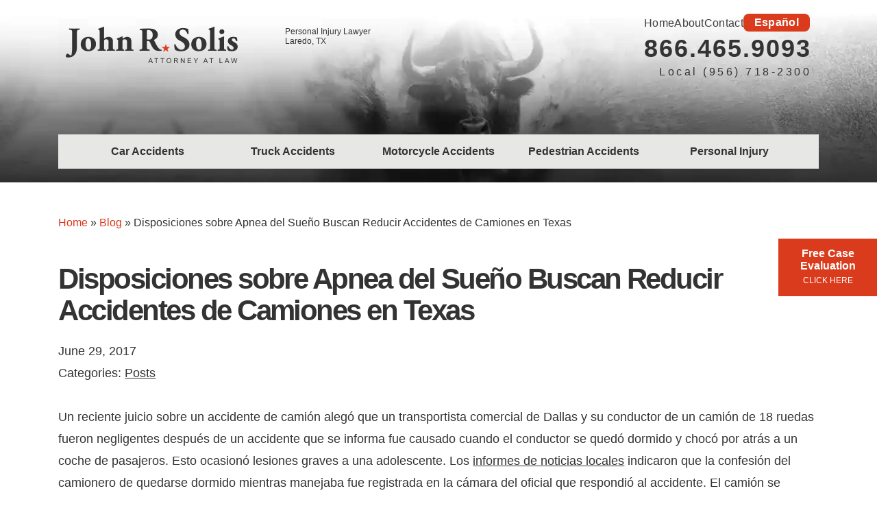

--- FILE ---
content_type: text/html; charset=UTF-8
request_url: https://www.lawofficeofjohnsolis.com/posts/apnea-sueno-accidentes-de-camiones
body_size: 12941
content:
<!DOCTYPE html>
<html lang="en-US">

<head>
    <meta http-equiv="Content-Type" content="text/html; charset=UTF-8" />
<script type="text/javascript">
/* <![CDATA[ */
var gform;gform||(document.addEventListener("gform_main_scripts_loaded",function(){gform.scriptsLoaded=!0}),document.addEventListener("gform/theme/scripts_loaded",function(){gform.themeScriptsLoaded=!0}),window.addEventListener("DOMContentLoaded",function(){gform.domLoaded=!0}),gform={domLoaded:!1,scriptsLoaded:!1,themeScriptsLoaded:!1,isFormEditor:()=>"function"==typeof InitializeEditor,callIfLoaded:function(o){return!(!gform.domLoaded||!gform.scriptsLoaded||!gform.themeScriptsLoaded&&!gform.isFormEditor()||(gform.isFormEditor()&&console.warn("The use of gform.initializeOnLoaded() is deprecated in the form editor context and will be removed in Gravity Forms 3.1."),o(),0))},initializeOnLoaded:function(o){gform.callIfLoaded(o)||(document.addEventListener("gform_main_scripts_loaded",()=>{gform.scriptsLoaded=!0,gform.callIfLoaded(o)}),document.addEventListener("gform/theme/scripts_loaded",()=>{gform.themeScriptsLoaded=!0,gform.callIfLoaded(o)}),window.addEventListener("DOMContentLoaded",()=>{gform.domLoaded=!0,gform.callIfLoaded(o)}))},hooks:{action:{},filter:{}},addAction:function(o,r,e,t){gform.addHook("action",o,r,e,t)},addFilter:function(o,r,e,t){gform.addHook("filter",o,r,e,t)},doAction:function(o){gform.doHook("action",o,arguments)},applyFilters:function(o){return gform.doHook("filter",o,arguments)},removeAction:function(o,r){gform.removeHook("action",o,r)},removeFilter:function(o,r,e){gform.removeHook("filter",o,r,e)},addHook:function(o,r,e,t,n){null==gform.hooks[o][r]&&(gform.hooks[o][r]=[]);var d=gform.hooks[o][r];null==n&&(n=r+"_"+d.length),gform.hooks[o][r].push({tag:n,callable:e,priority:t=null==t?10:t})},doHook:function(r,o,e){var t;if(e=Array.prototype.slice.call(e,1),null!=gform.hooks[r][o]&&((o=gform.hooks[r][o]).sort(function(o,r){return o.priority-r.priority}),o.forEach(function(o){"function"!=typeof(t=o.callable)&&(t=window[t]),"action"==r?t.apply(null,e):e[0]=t.apply(null,e)})),"filter"==r)return e[0]},removeHook:function(o,r,t,n){var e;null!=gform.hooks[o][r]&&(e=(e=gform.hooks[o][r]).filter(function(o,r,e){return!!(null!=n&&n!=o.tag||null!=t&&t!=o.priority)}),gform.hooks[o][r]=e)}});
/* ]]> */
</script>


    <title>Pruebas de Detección de Apnea del Sueño Ayudan a Reducir los Accidentes de Camiones: John Solis</title>

    <meta http-equiv="X-UA-Compatible" content="IE=edge" />
    <meta name="viewport" content="width=device-width, initial-scale=1.0, user-scalable=yes" />
    <meta name="format-detection" content="telephone=no">
    <link rel="dns-prefetch" href="//www.googletagmanager.com">
    <link rel="preload" fetchpriority="high" as="image" href="https://www.lawofficeofjohnsolis.com/wp-content/themes/solis/assets/dist/images/bg/header-bg.webp" type="image/webp">
    <meta name='robots' content='index, follow, max-image-preview:large, max-snippet:-1, max-video-preview:-1' />
	<style>img:is([sizes="auto" i], [sizes^="auto," i]) { contain-intrinsic-size: 3000px 1500px }</style>
	
	<title>Pruebas de Detección de Apnea del Sueño Ayudan a Reducir los Accidentes de Camiones: John Solis</title>
	<meta name="description" content="Los camioneros son susceptibles a la apnea del sueño, lo que puede contribuir a accidentes. John Solis analiza la relevancia de la condición en los accidentes." />
	<link rel="canonical" href="https://www.lawofficeofjohnsolis.com/posts/apnea-sueno-accidentes-de-camiones" />
	<meta property="og:locale" content="en_US" />
	<meta property="og:type" content="article" />
	<meta property="og:title" content="Pruebas de Detección de Apnea del Sueño Ayudan a Reducir los Accidentes de Camiones: John Solis" />
	<meta property="og:description" content="Los camioneros son susceptibles a la apnea del sueño, lo que puede contribuir a accidentes. John Solis analiza la relevancia de la condición en los accidentes." />
	<meta property="og:url" content="https://www.lawofficeofjohnsolis.com/posts/apnea-sueno-accidentes-de-camiones" />
	<meta property="og:site_name" content="John R. Solis" />
	<meta property="article:publisher" content="https://www.facebook.com/pages/John-R-Solis-Attorney-at-Law/782924158439012" />
	<meta property="article:published_time" content="2017-06-29T13:58:53+00:00" />
	<meta property="article:modified_time" content="2017-06-30T15:27:55+00:00" />
	<meta property="og:image" content="https://www.lawofficeofjohnsolis.com/wp-content/uploads/sleepy-truck-driver-300x200.jpg" />
	<meta name="author" content="John R. Solis" />
	<meta name="twitter:card" content="summary_large_image" />
	<meta name="twitter:creator" content="@JohnSolisLaw" />
	<meta name="twitter:site" content="@JohnSolisLaw" />


<link rel='stylesheet' id='bviblock-fancybox-style-css' href='https://www.lawofficeofjohnsolis.com/wp-content/themes/bviblock/assets/dist/css/vendors/fancybox.css?ver=2.0.0' type='text/css' media='all' />
<link rel='stylesheet' id='solis-style-css' href='https://www.lawofficeofjohnsolis.com/wp-content/themes/solis/style.css?ver=2.0.0' type='text/css' media='all' />
<link rel='stylesheet' id='bviblock-mobilemap-style-css' href='https://www.lawofficeofjohnsolis.com/wp-content/themes/bviblock/assets/dist/css/functions/mobilemap.css?ver=2.0.0' type='text/css' media='all' />
<script type="text/javascript" src="https://www.lawofficeofjohnsolis.com/wp-includes/js/jquery/jquery.min.js?ver=3.7.1" id="jquery-core-js"></script>
<link rel="https://api.w.org/" href="https://www.lawofficeofjohnsolis.com/wp-json/" /><link rel="alternate" title="JSON" type="application/json" href="https://www.lawofficeofjohnsolis.com/wp-json/wp/v2/posts/2715" /><link rel="alternate" title="oEmbed (JSON)" type="application/json+oembed" href="https://www.lawofficeofjohnsolis.com/wp-json/oembed/1.0/embed?url=https%3A%2F%2Fwww.lawofficeofjohnsolis.com%2Fposts%2Fapnea-sueno-accidentes-de-camiones" />
<link rel="alternate" title="oEmbed (XML)" type="text/xml+oembed" href="https://www.lawofficeofjohnsolis.com/wp-json/oembed/1.0/embed?url=https%3A%2F%2Fwww.lawofficeofjohnsolis.com%2Fposts%2Fapnea-sueno-accidentes-de-camiones&#038;format=xml" />
<!-- Stream WordPress user activity plugin v4.1.1 -->
<link rel="icon" href="https://media.lawofficeofjohnsolis.com/wp-content/uploads/20251017133626/touch-icon-iphone-150x150.png" sizes="32x32" />
<link rel="icon" href="https://media.lawofficeofjohnsolis.com/wp-content/uploads/20251017133626/touch-icon-iphone.png" sizes="192x192" />
<link rel="apple-touch-icon" href="https://media.lawofficeofjohnsolis.com/wp-content/uploads/20251017133626/touch-icon-iphone.png" />
<meta name="msapplication-TileImage" content="https://media.lawofficeofjohnsolis.com/wp-content/uploads/20251017133626/touch-icon-iphone.png" />
<script>(function(w,d,s,l,i){w[l]=w[l]||[];w[l].push({'gtm.start':
            new Date().getTime(),event:'gtm.js'});var f=d.getElementsByTagName(s)[0],
            j=d.createElement(s),dl=l!='dataLayer'?'&l='+l:'';j.async=true;j.src=
            'https://www.googletagmanager.com/gtm.js?id='+i+dl;f.parentNode.insertBefore(j,f);
            })(window,document,'script','dataLayer','GTM-M7XNN72');</script></head>

<body class="wp-singular post-template-default single single-post postid-2715 single-format-standard wp-custom-logo wp-theme-bviblock wp-child-theme-solis">
    <noscript><iframe src="https://www.googletagmanager.com/ns.html?id=GTM-M7XNN72"
            height="0" width="0" style="display:none;visibility:hidden"></iframe></noscript>    <header>
        <div class="top-header">
            <div class="logo-wayfinder">
                <a class="logo" href="https://www.lawofficeofjohnsolis.com"><img src="https://media.lawofficeofjohnsolis.com/wp-content/uploads/20251017133504/logo.png" alt="John R. Solis"></a>                    <div class="wayfinder">Personal Injury Lawyer <br>Laredo, TX</div>
                            </div>
            <div class="top-menu">
                <ul id="menu-header-menu" class="header-menu"><li id="menu-item-25" class="menu-item menu-item-type-post_type menu-item-object-page menu-item-home menu-item-25"><a href="https://www.lawofficeofjohnsolis.com/">Home</a></li>
<li id="menu-item-26" class="menu-item menu-item-type-post_type menu-item-object-page menu-item-26"><a href="https://www.lawofficeofjohnsolis.com/about">About</a></li>
<li id="menu-item-27" class="menu-item menu-item-type-post_type menu-item-object-page menu-item-27"><a href="https://www.lawofficeofjohnsolis.com/contact">Contact</a></li>
<li id="menu-item-3777" class="espanol-btn menu-item menu-item-type-post_type menu-item-object-page menu-item-3777"><a href="https://www.lawofficeofjohnsolis.com/lesiones-personales">Español</a></li>
</ul>                <div class="desktop number">
                    <div class="top-number">866.465.9093</div>
                    <div class="local">Local (956) 718-2300</div>
                </div>
            </div>
        </div>
                    <nav class="main-menu">
                <button class="mobile-toggle" aria-label="Main Menu"><div></div><div></div><div></div></button>
<ul id="mega-menu-main_menu-6067" class="bvi-mega-menu-container" data-theme_location="main_menu" data-ajax="true" data-mobile_toggle="&lt;div&gt;&lt;/div&gt;&lt;div&gt;&lt;/div&gt;&lt;div&gt;&lt;/div&gt;" data-aria_button="" data-menu_type="mega" data-home="https://www.lawofficeofjohnsolis.com">
<li id="menu-item-51" class="menu-item-page menu-item-page-0 menu-item-depth-0"><a href="https://www.lawofficeofjohnsolis.com/car-accidents" aria-haspopup="true" aria-expanded="false">Car Accidents</a>
<div class="mega-menu"></div>
</li>
<li id="menu-item-236" class="menu-item-page menu-item-page-1 menu-item-depth-0"><a href="https://www.lawofficeofjohnsolis.com/truck-accidents" aria-haspopup="true" aria-expanded="false">Truck Accidents</a>
<div class="mega-menu"></div>
</li>
<li id="menu-item-3784" class="menu-item-page menu-item-page-2 menu-item-depth-0"><a href="https://www.lawofficeofjohnsolis.com/motorcycle-accidents" aria-haspopup="true" aria-expanded="false">Motorcycle Accidents</a>
<div class="mega-menu"></div>
</li>
<li id="menu-item-3785" class="menu-item-page menu-item-page-3 menu-item-depth-0"><a href="https://www.lawofficeofjohnsolis.com/pedestrian-accidents" aria-haspopup="true" aria-expanded="false">Pedestrian Accidents</a>
<div class="mega-menu"></div>
</li>
<li id="menu-item-52" class="menu-item-page menu-item-page-4 menu-item-depth-0"><a href="https://www.lawofficeofjohnsolis.com/personal-injury" aria-haspopup="true" aria-expanded="false">Personal Injury</a>
<div class="mega-menu"></div>
</li>

</ul>
            </nav>
            </header>
    <a class="mobile number" href="tel:8664659093">
        866.465.9093    </a>
<div class="main section">
    <div class="articles inner">
        <div class="breadcrumbs desktop"><span><span><a href="https://www.lawofficeofjohnsolis.com/">Home</a></span> » <span><a href="https://www.lawofficeofjohnsolis.com/blog">Blog</a></span> » <span class="breadcrumb_last" aria-current="page">Disposiciones sobre Apnea del Sueño Buscan Reducir Accidentes de Camiones en Texas</span></span></div>        <main class="wp-block-post-content">        
            <article id="post-2715" class="post-2715 post type-post status-publish format-standard hentry category-posts">
                <h1 class="entry-title">Disposiciones sobre Apnea del Sueño Buscan Reducir Accidentes de Camiones en Texas</h1>
                <div class="post_meta">
                    <time class="updated" datetime="2017-06-30T10:27:55-0500" style="display:none">June 30, 2017</time>
                    <time class="published" datetime="2017-06-29T08:58:53-0500">June 29, 2017</time>
                    <div class="categories"><span class="heading">Categories: </span><a href="https://www.lawofficeofjohnsolis.com/category/posts" rel="category tag">Posts</a></div>
                </div>
                <div class="entry-content">
                    <p>Un reciente juicio sobre un accidente de camión alegó que un transportista comercial de Dallas y su conductor de un camión de 18 ruedas fueron negligentes después de un accidente que se informa fue causado cuando el conductor se quedó dormido y chocó por atrás a un coche de pasajeros. Esto ocasionó lesiones graves a una adolescente. Los <a title="" href="http://www.kvue.com/news/local/teenagers-car-crushed-in-round-rock-after-truck-driver-fell-asleep/449822534" target="_blank" rel="noopener noreferrer">informes de noticias locales</a> indicaron que la confesión del camionero de quedarse dormido mientras manejaba fue registrada en la cámara del oficial que respondió al accidente. El camión se desplazaba a aproximadamente 50 millas por hora en el momento del impacto. La adolescente sufrió lesiones graves, y es probable que las complicaciones perduren toda la vida.<img fetchpriority="high" decoding="async" class="alignright size-medium wp-image-2716" src="https://media.lawofficeofjohnsolis.com/wp-content/uploads/20191127085128/sleepy-truck-driver-300x200.jpg" alt="sleep apnea screenings for truckers ruled constitutional" width="300" height="200" srcset="https://media.lawofficeofjohnsolis.com/wp-content/uploads/20191127085128/sleepy-truck-driver-300x200.jpg 300w, https://media.lawofficeofjohnsolis.com/wp-content/uploads/20191127085128/sleepy-truck-driver-150x100.jpg 150w, https://media.lawofficeofjohnsolis.com/wp-content/uploads/20191127085128/sleepy-truck-driver.jpg 507w" sizes="(max-width: 300px) 100vw, 300px" /></p>
<p>Aunque no sabemos exactamente por qué se quedó dormido el conductor del camión, sí sabemos que, según la Administración Federal de Seguridad de Vehículos de Transporte (FMCSA) aproximadamente 1 de cada 3 camioneros son vulnerables a la apnea del sueño. Lo que significa que una porción importante de los conductores de camiones puede atravesar una condición que hace que sea casi imposible obtener una buena noche de descanso - lo que afecta directamente su capacidad para operar con seguridad un vehículo motorizado al día siguiente. Un estudio realizado por investigadores de Harvard concluyó recientemente que los camioneros que sufren de apnea obstructiva del sueño y no reciben tratamiento tienen cinco veces la tasa de accidentes evitables en comparación con los camioneros que no tienen tal condición.</p>
<p>Ahora, los camioneros que están en riesgo de apnea del sueño pueden esperar un aumento de las pruebas pertinentes, luego de una decisión de la Corte Suprema de EE.UU. para no admitir un caso de un conductor de camión que alegaba que su antiguo empleador violó sus derechos civiles al exigir que se hiciera pruebas de detección de tal condición.</p>
<p><strong>Factores de Riesgo de los Camioneros para la Apnea del Sueño</strong></p>
<p>La apnea del sueño ocurre cuando los músculos de la parte posterior de la garganta se relajan demasiado para permitir una respiración normal. Aunque usted está durmiendo, su cerebro, al percibir el peligro debido a la falta de oxígeno, lo despierta para que una vía respiratoria pueda reabrirse. Esto puede ocurrir cientos de veces durante la noche, por lo que las interrupciones pueden afectar fácilmente su capacidad para estar completamente descansado. Además, la condición puede ser letal si no se trata.</p>
<p>Los camioneros pueden estar especialmente en riesgo de desarrollar la afección por varias razones. Los factores de riesgo para la apnea del sueño incluyen, entre otros:</p>
<ul>
<li>Obesidad;</li>
<li>Vías respiratorias estrechas;</li>
<li>Congestión nasal crónica;</li>
<li>Género (los varones son más propensos a sufrir esta condición);</li>
<li>Diabetes</li>
<li>Presión alta.</li>
</ul>
<p>Los camioneros realizan un trabajo que es en gran parte estacionario, pero también estresante. Es posible que no tengan muchas oportunidades de ejercitarse o de comer bien en la carretera.</p>
<p><strong>Las Empresas de Camiones Ahora Tienen Más Libertad para Realizar Pruebas a Sus Conductores</strong></p>
<p>Actualmente, no existen reglamentos federales que describan cómo se debe realizar un seguimiento o tratar la apnea del sueño entre los conductores de camiones. La FMCSA viene trabajando en una norma que requeriría que los conductores que sufran de tal condición sean tratados si quieren seguir laborando.</p>
<p>En el caso recientemente rechazado por el Tribunal Supremo de Estados Unidos, el demandante alegó que el transportista lo discriminó al exigirle que se sometiera a pruebas de detección de apnea del sueño porque él presentaba un índice de masa corporal superior a 35, un factor de riesgo conocido. Sin embargo, el Tribunal de Apelaciones de los Estados Unidos del Octavo Circuito, declinando caracterizar la obesidad como una discapacidad, favoreció a la compañía de camiones. La negativa del Tribunal Supremo de los Estados Unidos para considerar el caso significa que el fallo está vigente. Eso va a permitir que más compañías impongan requisitos similares, y esperemos que se reduzca el número de <a href="https://www.lawofficeofjohnsolis.com/car-accidents/truck">accidentes de camiones</a> en Laredo y en todo Texas.</p>
                </div>
                <footer class="vcard author">
                                        <address>
                        <a href="https://www.lawofficeofjohnsolis.com" class="fn url">John R. Solis</a>
                    </address>
                </footer>
            </article>
                    </main>
    </div>
</div>
<aside class="related-pages lazyload">
    <div class="heading">Related Links</div>
    
<ul id="related-links-main_menu-6111" class="bvi-mega-menu-related-links-container" data-theme_location="main_menu" data-home="https://www.lawofficeofjohnsolis.com">
<li class="menu-item-page menu-item-page-0 menu-item-depth-0"><a href="https://www.lawofficeofjohnsolis.com/car-accidents" aria-haspopup="true" aria-expanded="false">Car Accidents</a></li>
<li class="menu-item-page menu-item-page-1 menu-item-depth-0"><a href="https://www.lawofficeofjohnsolis.com/truck-accidents" aria-haspopup="true" aria-expanded="false">Truck Accidents</a></li>
<li class="menu-item-page menu-item-page-2 menu-item-depth-0"><a href="https://www.lawofficeofjohnsolis.com/motorcycle-accidents" aria-haspopup="true" aria-expanded="false">Motorcycle Accidents</a></li>
<li class="menu-item-page menu-item-page-3 menu-item-depth-0"><a href="https://www.lawofficeofjohnsolis.com/pedestrian-accidents" aria-haspopup="true" aria-expanded="false">Pedestrian Accidents</a></li>
<li class="menu-item-page menu-item-page-4 menu-item-depth-0"><a href="https://www.lawofficeofjohnsolis.com/personal-injury" aria-haspopup="true" aria-expanded="false">Personal Injury</a></li>

</ul>
</aside> 
<div id="form-anchor" class="contact-us form">
    <img class="lazyload logomark" src="https://www.lawofficeofjohnsolis.com/wp-content/themes/solis/assets/dist/images/blank.gif" data-src="https://www.lawofficeofjohnsolis.com/wp-content/themes/solis/assets/dist/images/ico/logomark.png" alt="John R. Solis" >
        <div class="header">Free Consultation. Contact Us Today.</div>
    
                <div class='gf_browser_chrome gform_wrapper gform-theme gform-theme--foundation gform-theme--framework gform-theme--orbital' data-form-theme='orbital' data-form-index='0' id='gform_wrapper_1' ><style>#gform_wrapper_1[data-form-index="0"].gform-theme,[data-parent-form="1_0"]{--gf-color-primary: #204ce5;--gf-color-primary-rgb: 32, 76, 229;--gf-color-primary-contrast: #fff;--gf-color-primary-contrast-rgb: 255, 255, 255;--gf-color-primary-darker: #001AB3;--gf-color-primary-lighter: #527EFF;--gf-color-secondary: #fff;--gf-color-secondary-rgb: 255, 255, 255;--gf-color-secondary-contrast: #112337;--gf-color-secondary-contrast-rgb: 17, 35, 55;--gf-color-secondary-darker: #F5F5F5;--gf-color-secondary-lighter: #FFFFFF;--gf-color-out-ctrl-light: rgba(17, 35, 55, 0.1);--gf-color-out-ctrl-light-rgb: 17, 35, 55;--gf-color-out-ctrl-light-darker: rgba(104, 110, 119, 0.35);--gf-color-out-ctrl-light-lighter: #F5F5F5;--gf-color-out-ctrl-dark: #585e6a;--gf-color-out-ctrl-dark-rgb: 88, 94, 106;--gf-color-out-ctrl-dark-darker: #112337;--gf-color-out-ctrl-dark-lighter: rgba(17, 35, 55, 0.65);--gf-color-in-ctrl: #fff;--gf-color-in-ctrl-rgb: 255, 255, 255;--gf-color-in-ctrl-contrast: #112337;--gf-color-in-ctrl-contrast-rgb: 17, 35, 55;--gf-color-in-ctrl-darker: #F5F5F5;--gf-color-in-ctrl-lighter: #FFFFFF;--gf-color-in-ctrl-primary: #204ce5;--gf-color-in-ctrl-primary-rgb: 32, 76, 229;--gf-color-in-ctrl-primary-contrast: #fff;--gf-color-in-ctrl-primary-contrast-rgb: 255, 255, 255;--gf-color-in-ctrl-primary-darker: #001AB3;--gf-color-in-ctrl-primary-lighter: #527EFF;--gf-color-in-ctrl-light: rgba(17, 35, 55, 0.1);--gf-color-in-ctrl-light-rgb: 17, 35, 55;--gf-color-in-ctrl-light-darker: rgba(104, 110, 119, 0.35);--gf-color-in-ctrl-light-lighter: #F5F5F5;--gf-color-in-ctrl-dark: #585e6a;--gf-color-in-ctrl-dark-rgb: 88, 94, 106;--gf-color-in-ctrl-dark-darker: #112337;--gf-color-in-ctrl-dark-lighter: rgba(17, 35, 55, 0.65);--gf-radius: 3px;--gf-font-size-secondary: 14px;--gf-font-size-tertiary: 13px;--gf-icon-ctrl-number: url("data:image/svg+xml,%3Csvg width='8' height='14' viewBox='0 0 8 14' fill='none' xmlns='http://www.w3.org/2000/svg'%3E%3Cpath fill-rule='evenodd' clip-rule='evenodd' d='M4 0C4.26522 5.96046e-08 4.51957 0.105357 4.70711 0.292893L7.70711 3.29289C8.09763 3.68342 8.09763 4.31658 7.70711 4.70711C7.31658 5.09763 6.68342 5.09763 6.29289 4.70711L4 2.41421L1.70711 4.70711C1.31658 5.09763 0.683417 5.09763 0.292893 4.70711C-0.0976311 4.31658 -0.097631 3.68342 0.292893 3.29289L3.29289 0.292893C3.48043 0.105357 3.73478 0 4 0ZM0.292893 9.29289C0.683417 8.90237 1.31658 8.90237 1.70711 9.29289L4 11.5858L6.29289 9.29289C6.68342 8.90237 7.31658 8.90237 7.70711 9.29289C8.09763 9.68342 8.09763 10.3166 7.70711 10.7071L4.70711 13.7071C4.31658 14.0976 3.68342 14.0976 3.29289 13.7071L0.292893 10.7071C-0.0976311 10.3166 -0.0976311 9.68342 0.292893 9.29289Z' fill='rgba(17, 35, 55, 0.65)'/%3E%3C/svg%3E");--gf-icon-ctrl-select: url("data:image/svg+xml,%3Csvg width='10' height='6' viewBox='0 0 10 6' fill='none' xmlns='http://www.w3.org/2000/svg'%3E%3Cpath fill-rule='evenodd' clip-rule='evenodd' d='M0.292893 0.292893C0.683417 -0.097631 1.31658 -0.097631 1.70711 0.292893L5 3.58579L8.29289 0.292893C8.68342 -0.0976311 9.31658 -0.0976311 9.70711 0.292893C10.0976 0.683417 10.0976 1.31658 9.70711 1.70711L5.70711 5.70711C5.31658 6.09763 4.68342 6.09763 4.29289 5.70711L0.292893 1.70711C-0.0976311 1.31658 -0.0976311 0.683418 0.292893 0.292893Z' fill='rgba(17, 35, 55, 0.65)'/%3E%3C/svg%3E");--gf-icon-ctrl-search: url("data:image/svg+xml,%3Csvg width='640' height='640' xmlns='http://www.w3.org/2000/svg'%3E%3Cpath d='M256 128c-70.692 0-128 57.308-128 128 0 70.691 57.308 128 128 128 70.691 0 128-57.309 128-128 0-70.692-57.309-128-128-128zM64 256c0-106.039 85.961-192 192-192s192 85.961 192 192c0 41.466-13.146 79.863-35.498 111.248l154.125 154.125c12.496 12.496 12.496 32.758 0 45.254s-32.758 12.496-45.254 0L367.248 412.502C335.862 434.854 297.467 448 256 448c-106.039 0-192-85.962-192-192z' fill='rgba(17, 35, 55, 0.65)'/%3E%3C/svg%3E");--gf-label-space-y-secondary: var(--gf-label-space-y-md-secondary);--gf-ctrl-border-color: #686e77;--gf-ctrl-size: var(--gf-ctrl-size-md);--gf-ctrl-label-color-primary: #112337;--gf-ctrl-label-color-secondary: #112337;--gf-ctrl-choice-size: var(--gf-ctrl-choice-size-md);--gf-ctrl-checkbox-check-size: var(--gf-ctrl-checkbox-check-size-md);--gf-ctrl-radio-check-size: var(--gf-ctrl-radio-check-size-md);--gf-ctrl-btn-font-size: var(--gf-ctrl-btn-font-size-md);--gf-ctrl-btn-padding-x: var(--gf-ctrl-btn-padding-x-md);--gf-ctrl-btn-size: var(--gf-ctrl-btn-size-md);--gf-ctrl-btn-border-color-secondary: #686e77;--gf-ctrl-file-btn-bg-color-hover: #EBEBEB;--gf-field-img-choice-size: var(--gf-field-img-choice-size-md);--gf-field-img-choice-card-space: var(--gf-field-img-choice-card-space-md);--gf-field-img-choice-check-ind-size: var(--gf-field-img-choice-check-ind-size-md);--gf-field-img-choice-check-ind-icon-size: var(--gf-field-img-choice-check-ind-icon-size-md);--gf-field-pg-steps-number-color: rgba(17, 35, 55, 0.8);}</style><div id='gf_1' class='gform_anchor' tabindex='-1'></div><form method='post' enctype='multipart/form-data' target='gform_ajax_frame_1' id='gform_1'  action='/posts/apnea-sueno-accidentes-de-camiones#gf_1' data-formid='1' novalidate>					<div style="display: none !important;" class="akismet-fields-container gf_invisible" data-prefix="ak_">
						<label>&#916;<textarea name="ak_hp_textarea" cols="45" rows="8" maxlength="100"></textarea></label>
						<input type="hidden" id="ak_js_1" name="ak_js" value="9" />
						<script type="text/javascript">
/* <![CDATA[ */
document.getElementById( "ak_js_1" ).setAttribute( "value", ( new Date() ).getTime() );
/* ]]> */
</script>

					</div><input type="text" name="APR77" value="" style="display: none !important;" />
                        <div class='gform-body gform_body'><div id='gform_fields_1' class='gform_fields top_label form_sublabel_below description_below validation_below'><div id="field_1_6" class="gfield gfield--type-honeypot gform_validation_container field_sublabel_below gfield--has-description field_description_below field_validation_below gfield_visibility_visible"  ><label class='gfield_label gform-field-label' for='input_1_6'>Comments</label><div class='ginput_container'><input name='input_6' id='input_1_6' type='text' value='' autocomplete='new-password'/></div><div class='gfield_description' id='gfield_description_1_6'>This field is for validation purposes and should be left unchanged.</div></div><div id="field_1_1" class="gfield gfield--type-text gfield--input-type-text gfield--width-third gfield_contains_required field_sublabel_below gfield--no-description field_description_below hidden_label field_validation_below gfield_visibility_visible"  ><label class='gfield_label gform-field-label' for='input_1_1'>Name<span class="gfield_required"><span class="gfield_required gfield_required_text">(Required)</span></span></label><div class='ginput_container ginput_container_text'><input name='input_1' id='input_1_1' type='text' value='' class='large'    placeholder='Name' aria-required="true" aria-invalid="false"   /></div></div><div id="field_1_3" class="gfield gfield--type-phone gfield--input-type-phone gfield--width-third gfield_contains_required field_sublabel_below gfield--no-description field_description_below hidden_label field_validation_below gfield_visibility_visible"  ><label class='gfield_label gform-field-label' for='input_1_3'>Phone<span class="gfield_required"><span class="gfield_required gfield_required_text">(Required)</span></span></label><div class='ginput_container ginput_container_phone'><input name='input_3' id='input_1_3' type='tel' value='' class='large'  placeholder='Phone' aria-required="true" aria-invalid="false"   /></div></div><div id="field_1_4" class="gfield gfield--type-email gfield--input-type-email gfield--width-third gfield_contains_required field_sublabel_below gfield--no-description field_description_below hidden_label field_validation_below gfield_visibility_visible"  ><label class='gfield_label gform-field-label' for='input_1_4'>Email<span class="gfield_required"><span class="gfield_required gfield_required_text">(Required)</span></span></label><div class='ginput_container ginput_container_email'>
                            <input name='input_4' id='input_1_4' type='email' value='' class='large'   placeholder='Email' aria-required="true" aria-invalid="false"  />
                        </div></div><div id="field_1_5" class="gfield gfield--type-textarea gfield--input-type-textarea gfield--width-full gfield_contains_required field_sublabel_below gfield--no-description field_description_below hidden_label field_validation_below gfield_visibility_visible"  ><label class='gfield_label gform-field-label' for='input_1_5'>Message<span class="gfield_required"><span class="gfield_required gfield_required_text">(Required)</span></span></label><div class='ginput_container ginput_container_textarea'><textarea name='input_5' id='input_1_5' class='textarea small'    placeholder='How can we help you?' aria-required="true" aria-invalid="false"   rows='10' cols='50'></textarea></div></div></div></div>
        <div class='gform-footer gform_footer top_label'> <input type='submit' id='gform_submit_button_1' class='gform_button button' onclick='gform.submission.handleButtonClick(this);' data-submission-type='submit' value='Submit'  /> <input type='hidden' name='gform_ajax' value='form_id=1&amp;title=&amp;description=&amp;tabindex=0&amp;theme=orbital&amp;styles=[]&amp;hash=61583051ceb6da4ad3fc8cafb7e62106' />
            <input type='hidden' class='gform_hidden' name='gform_submission_method' data-js='gform_submission_method_1' value='iframe' />
            <input type='hidden' class='gform_hidden' name='gform_theme' data-js='gform_theme_1' id='gform_theme_1' value='orbital' />
            <input type='hidden' class='gform_hidden' name='gform_style_settings' data-js='gform_style_settings_1' id='gform_style_settings_1' value='[]' />
            <input type='hidden' class='gform_hidden' name='is_submit_1' value='1' />
            <input type='hidden' class='gform_hidden' name='gform_submit' value='1' />
            
            <input type='hidden' class='gform_hidden' name='gform_unique_id' value='' />
            <input type='hidden' class='gform_hidden' name='state_1' value='WyJbXSIsImRlYmJjMTZiZWJhZDgzZDlmYmY0YTYxNGRkM2JkNGM5Il0=' />
            <input type='hidden' autocomplete='off' class='gform_hidden' name='gform_target_page_number_1' id='gform_target_page_number_1' value='0' />
            <input type='hidden' autocomplete='off' class='gform_hidden' name='gform_source_page_number_1' id='gform_source_page_number_1' value='1' />
            <input type='hidden' name='gform_field_values' value='' />
            
        </div>
                        </form>
                        </div>
		                <iframe style='display:none;width:0px;height:0px;' src='about:blank' name='gform_ajax_frame_1' id='gform_ajax_frame_1' title='This iframe contains the logic required to handle Ajax powered Gravity Forms.'></iframe>
		                <script type="text/javascript">
/* <![CDATA[ */
 gform.initializeOnLoaded( function() {gformInitSpinner( 1, 'https://www.lawofficeofjohnsolis.com/wp-content/plugins/gravityforms/images/spinner.svg', false );jQuery('#gform_ajax_frame_1').on('load',function(){var contents = jQuery(this).contents().find('*').html();var is_postback = contents.indexOf('GF_AJAX_POSTBACK') >= 0;if(!is_postback){return;}var form_content = jQuery(this).contents().find('#gform_wrapper_1');var is_confirmation = jQuery(this).contents().find('#gform_confirmation_wrapper_1').length > 0;var is_redirect = contents.indexOf('gformRedirect(){') >= 0;var is_form = form_content.length > 0 && ! is_redirect && ! is_confirmation;var mt = parseInt(jQuery('html').css('margin-top'), 10) + parseInt(jQuery('body').css('margin-top'), 10) + 100;if(is_form){jQuery('#gform_wrapper_1').html(form_content.html());if(form_content.hasClass('gform_validation_error')){jQuery('#gform_wrapper_1').addClass('gform_validation_error');} else {jQuery('#gform_wrapper_1').removeClass('gform_validation_error');}setTimeout( function() { /* delay the scroll by 50 milliseconds to fix a bug in chrome */ jQuery(document).scrollTop(jQuery('#gform_wrapper_1').offset().top - mt); }, 50 );if(window['gformInitDatepicker']) {gformInitDatepicker();}if(window['gformInitPriceFields']) {gformInitPriceFields();}var current_page = jQuery('#gform_source_page_number_1').val();gformInitSpinner( 1, 'https://www.lawofficeofjohnsolis.com/wp-content/plugins/gravityforms/images/spinner.svg', false );jQuery(document).trigger('gform_page_loaded', [1, current_page]);window['gf_submitting_1'] = false;}else if(!is_redirect){var confirmation_content = jQuery(this).contents().find('.GF_AJAX_POSTBACK').html();if(!confirmation_content){confirmation_content = contents;}jQuery('#gform_wrapper_1').replaceWith(confirmation_content);jQuery(document).scrollTop(jQuery('#gf_1').offset().top - mt);jQuery(document).trigger('gform_confirmation_loaded', [1]);window['gf_submitting_1'] = false;wp.a11y.speak(jQuery('#gform_confirmation_message_1').text());}else{jQuery('#gform_1').append(contents);if(window['gformRedirect']) {gformRedirect();}}jQuery(document).trigger("gform_pre_post_render", [{ formId: "1", currentPage: "current_page", abort: function() { this.preventDefault(); } }]);        if (event && event.defaultPrevented) {                return;        }        const gformWrapperDiv = document.getElementById( "gform_wrapper_1" );        if ( gformWrapperDiv ) {            const visibilitySpan = document.createElement( "span" );            visibilitySpan.id = "gform_visibility_test_1";            gformWrapperDiv.insertAdjacentElement( "afterend", visibilitySpan );        }        const visibilityTestDiv = document.getElementById( "gform_visibility_test_1" );        let postRenderFired = false;        function triggerPostRender() {            if ( postRenderFired ) {                return;            }            postRenderFired = true;            gform.core.triggerPostRenderEvents( 1, current_page );            if ( visibilityTestDiv ) {                visibilityTestDiv.parentNode.removeChild( visibilityTestDiv );            }        }        function debounce( func, wait, immediate ) {            var timeout;            return function() {                var context = this, args = arguments;                var later = function() {                    timeout = null;                    if ( !immediate ) func.apply( context, args );                };                var callNow = immediate && !timeout;                clearTimeout( timeout );                timeout = setTimeout( later, wait );                if ( callNow ) func.apply( context, args );            };        }        const debouncedTriggerPostRender = debounce( function() {            triggerPostRender();        }, 200 );        if ( visibilityTestDiv && visibilityTestDiv.offsetParent === null ) {            const observer = new MutationObserver( ( mutations ) => {                mutations.forEach( ( mutation ) => {                    if ( mutation.type === 'attributes' && visibilityTestDiv.offsetParent !== null ) {                        debouncedTriggerPostRender();                        observer.disconnect();                    }                });            });            observer.observe( document.body, {                attributes: true,                childList: false,                subtree: true,                attributeFilter: [ 'style', 'class' ],            });        } else {            triggerPostRender();        }    } );} ); 
/* ]]> */
</script>
</div>
<footer class="main lazyload">
    <div class="info">
        <a href="https://www.lawofficeofjohnsolis.com" class="logo">
            <img class="lazyload" src="https://www.lawofficeofjohnsolis.com/wp-content/themes/solis/assets/dist/images/blank.gif" data-src="https://www.lawofficeofjohnsolis.com/wp-content/themes/solis/assets/dist/images/footer_logo.png" alt="John R. Solis"/>
        </a>
        <div class="contact">
            <a class="mobile number" href="tel:8664659093">
                866.465.9093            </a>
            <div class="desktop number">866.465.9093</div>
        </div>
                    <div class="location">
                <div class="header">Office Location</div>
                <div class="address"><p>2620 San Bernardo Ave<br />
Laredo, TX 78040<br />
Phone: 866-465-9093<br />
Local: 956-718-2300</p>
<p><a href="https://maps.google.com/maps?q=2620+San+Bernardo+Ave+Laredo%2C+TX+78040">View Map</a></p>
</div>
            </div>
            </div>

    <div class="menus">
        <div class="menu-container practice-areas-links">
            <div class="heading">Practice Areas</div>
            <div class="footer-menu"><ul id="menu-practice-areas" class="menu"><li id="menu-item-66" class="menu-item menu-item-type-post_type menu-item-object-page menu-item-66"><a href="https://www.lawofficeofjohnsolis.com/car-accidents">Car Accidents</a></li>
<li id="menu-item-2901" class="menu-item menu-item-type-post_type menu-item-object-page menu-item-2901"><a href="https://www.lawofficeofjohnsolis.com/truck-accidents">Truck Accidents</a></li>
<li id="menu-item-2900" class="menu-item menu-item-type-post_type menu-item-object-page menu-item-2900"><a href="https://www.lawofficeofjohnsolis.com/motorcycle-accidents">Motorcycle Accidents</a></li>
<li id="menu-item-2902" class="menu-item menu-item-type-post_type menu-item-object-page menu-item-2902"><a href="https://www.lawofficeofjohnsolis.com/pedestrian-accidents">Pedestrian Accidents</a></li>
<li id="menu-item-67" class="menu-item menu-item-type-post_type menu-item-object-page menu-item-67"><a href="https://www.lawofficeofjohnsolis.com/personal-injury">Personal Injury</a></li>
</ul></div>        </div>
        <div class="menu-container site-navigation-links">
            <div class="heading">Site Navigation</div>
            <div class="footer-menu"><ul id="menu-footer-site-navigation" class="menu"><li id="menu-item-28" class="menu-item menu-item-type-post_type menu-item-object-page menu-item-home menu-item-28"><a href="https://www.lawofficeofjohnsolis.com/">Home</a></li>
<li id="menu-item-3460" class="menu-item menu-item-type-post_type menu-item-object-page current_page_parent menu-item-3460"><a href="https://www.lawofficeofjohnsolis.com/blog">Blog</a></li>
<li id="menu-item-30" class="menu-item menu-item-type-post_type menu-item-object-page menu-item-30"><a href="https://www.lawofficeofjohnsolis.com/about">About John R. Solis</a></li>
<li id="menu-item-29" class="menu-item menu-item-type-post_type menu-item-object-page menu-item-29"><a href="https://www.lawofficeofjohnsolis.com/contact">Contact Us</a></li>
<li id="menu-item-2833" class="menu-item menu-item-type-post_type menu-item-object-page menu-item-2833"><a href="https://www.lawofficeofjohnsolis.com/office-location">Office Location</a></li>
<li id="menu-item-31" class="menu-item menu-item-type-post_type menu-item-object-page menu-item-31"><a href="https://www.lawofficeofjohnsolis.com/free-case-evaluation">Free Case Evaluation</a></li>
<li id="menu-item-32" class="menu-item menu-item-type-post_type menu-item-object-page menu-item-32"><a href="https://www.lawofficeofjohnsolis.com/contingency-fee">Contingency Fee</a></li>
<li id="menu-item-3618" class="menu-item menu-item-type-post_type menu-item-object-page menu-item-3618"><a href="https://www.lawofficeofjohnsolis.com/site-map">Site Map</a></li>
</ul></div>        </div>
    </div>

    <div class="copyright-section">
        <div class="social-icons lazyload"><a href="https://www.facebook.com/pages/John-R-Solis-Attorney-at-Law/782924158439012" class="facebook" title="facebook" target="_blank"></a><a href="https://www.instagram.com/johnrsolis/" class="instagram" title="instagram" target="_blank"></a><a href="https://x.com/JohnSolisLaw" class="twitter" title="twitter" target="_blank"></a><a href="http://www.linkedin.com/pub/john-r-solis/a5/5a5/7a8/" class="linkedin" title="linkedin" target="_blank"></a><a href="https://www.youtube.com/channel/UCXftXsobad3RuQ_92VbXJBw" class="youtube" title="youtube" target="_blank"></a></div>        <div class="privacy-disclaimer">
            <ul id="menu-copyright-menu" class="menu"><li id="menu-item-3619" class="menu-item menu-item-type-post_type menu-item-object-page menu-item-privacy-policy menu-item-3619"><a rel="privacy-policy" href="https://www.lawofficeofjohnsolis.com/privacy-policy">Privacy Policy</a></li>
<li id="menu-item-68" class="menu-item menu-item-type-post_type menu-item-object-page menu-item-68"><a href="https://www.lawofficeofjohnsolis.com/disclaimer">Disclaimer</a></li>
</ul>        </div>
        <div class="copyright">Copyright &copy; 2026 John R. Solis All rights reserved.</div>
    </div>
</footer>
<a href="#form-anchor" class="form-button fcc-button">
    Free Case<br>Evaluation<span>Click Here</span>
</a>
<div class="footer-menu-fixed mobile">
    <ul>
        <li><a class="email" href="#form-anchor">Email</a></li>
        <li><a class="map_button" href="http://maps.apple.com/maps?q=2620+San+Bernardo+Ave+Laredo%2C+TX+78040" target="_blank" rel="noopener noreferrer"><div>location</div></a></li>
        <li><a class="phone" href="tel:8664659093">call</a></li>
    </ul>
</div>  
<script type="speculationrules">
{"prefetch":[{"source":"document","where":{"and":[{"href_matches":"\/*"},{"not":{"href_matches":["\/wp-*.php","\/wp-admin\/*","\/wp-content\/uploads\/*","\/wp-content\/*","\/wp-content\/plugins\/*","\/wp-content\/themes\/solis\/*","\/wp-content\/themes\/bviblock\/*","\/*\\?(.+)"]}},{"not":{"selector_matches":"a[rel~=\"nofollow\"]"}},{"not":{"selector_matches":".no-prefetch, .no-prefetch a"}}]},"eagerness":"conservative"}]}
</script>
<link rel='stylesheet' id='gravity_forms_theme_reset-css' href='https://www.lawofficeofjohnsolis.com/wp-content/plugins/gravityforms/assets/css/dist/gravity-forms-theme-reset.min.css?ver=2.9.21' type='text/css' media='all' />
<link rel='stylesheet' id='gravity_forms_theme_foundation-css' href='https://www.lawofficeofjohnsolis.com/wp-content/plugins/gravityforms/assets/css/dist/gravity-forms-theme-foundation.min.css?ver=2.9.21' type='text/css' media='all' />
<link rel='stylesheet' id='gravity_forms_theme_framework-css' href='https://www.lawofficeofjohnsolis.com/wp-content/plugins/gravityforms/assets/css/dist/gravity-forms-theme-framework.min.css?ver=2.9.21' type='text/css' media='all' />
<link rel='stylesheet' id='gravity_forms_orbital_theme-css' href='https://www.lawofficeofjohnsolis.com/wp-content/plugins/gravityforms/assets/css/dist/gravity-forms-orbital-theme.min.css?ver=2.9.21' type='text/css' media='all' />
<script type="text/javascript" src="https://www.lawofficeofjohnsolis.com/wp-content/themes/bviblock/assets/dist/scripts/vendors/lazysizes.min.js?ver=2.0.0" id="bviblock-lazysizes-scripts-js"></script>
<script type="text/javascript" src="https://www.lawofficeofjohnsolis.com/wp-content/themes/bviblock/assets/dist/scripts/vendors/jquery.fancybox.min.js?ver=2.0.0" id="bviblock-fancybox-scripts-js"></script>
<script type="text/javascript" src="https://www.lawofficeofjohnsolis.com/wp-content/themes/bviblock/assets/dist/scripts/base.min.js?ver=2.0.0" id="bviblock-footer-scripts-js"></script>
<script type="text/javascript" src="https://www.lawofficeofjohnsolis.com/wp-content/themes/solis/assets/dist/scripts/base.min.js?ver=2.0.0" id="solis-footer-scripts-js"></script>
<script type="text/javascript" id="bvi-mega-menu-js-extra">
/* <![CDATA[ */
var DropdownSpeed = {"instant_dropdown":""};
/* ]]> */
</script>
<script type="text/javascript" src="https://www.lawofficeofjohnsolis.com/wp-content/plugins/bvi-mega-menu/js/mega-menu-ajax.js?ver=6.8.3" id="bvi-mega-menu-js"></script>
<script type="text/javascript" src="https://www.lawofficeofjohnsolis.com/wp-includes/js/dist/dom-ready.min.js?ver=f77871ff7694fffea381" id="wp-dom-ready-js"></script>
<script type="text/javascript" src="https://www.lawofficeofjohnsolis.com/wp-includes/js/dist/hooks.min.js?ver=4d63a3d491d11ffd8ac6" id="wp-hooks-js"></script>
<script type="text/javascript" src="https://www.lawofficeofjohnsolis.com/wp-includes/js/dist/i18n.min.js?ver=5e580eb46a90c2b997e6" id="wp-i18n-js"></script>
<script type="text/javascript" id="wp-i18n-js-after">
/* <![CDATA[ */
wp.i18n.setLocaleData( { 'text direction\u0004ltr': [ 'ltr' ] } );
/* ]]> */
</script>
<script type="text/javascript" src="https://www.lawofficeofjohnsolis.com/wp-includes/js/dist/a11y.min.js?ver=3156534cc54473497e14" id="wp-a11y-js"></script>
<script type="text/javascript" defer='defer' src="https://www.lawofficeofjohnsolis.com/wp-content/plugins/gravityforms/js/jquery.json.min.js?ver=2.9.21" id="gform_json-js"></script>
<script type="text/javascript" id="gform_gravityforms-js-extra">
/* <![CDATA[ */
var gform_i18n = {"datepicker":{"days":{"monday":"Mo","tuesday":"Tu","wednesday":"We","thursday":"Th","friday":"Fr","saturday":"Sa","sunday":"Su"},"months":{"january":"January","february":"February","march":"March","april":"April","may":"May","june":"June","july":"July","august":"August","september":"September","october":"October","november":"November","december":"December"},"firstDay":0,"iconText":"Select date"}};
var gf_legacy_multi = [];
var gform_gravityforms = {"strings":{"invalid_file_extension":"This type of file is not allowed. Must be one of the following:","delete_file":"Delete this file","in_progress":"in progress","file_exceeds_limit":"File exceeds size limit","illegal_extension":"This type of file is not allowed.","max_reached":"Maximum number of files reached","unknown_error":"There was a problem while saving the file on the server","currently_uploading":"Please wait for the uploading to complete","cancel":"Cancel","cancel_upload":"Cancel this upload","cancelled":"Cancelled","error":"Error","message":"Message"},"vars":{"images_url":"https:\/\/www.lawofficeofjohnsolis.com\/wp-content\/plugins\/gravityforms\/images"}};
var gf_global = {"gf_currency_config":{"name":"U.S. Dollar","symbol_left":"$","symbol_right":"","symbol_padding":"","thousand_separator":",","decimal_separator":".","decimals":2,"code":"USD"},"base_url":"https:\/\/www.lawofficeofjohnsolis.com\/wp-content\/plugins\/gravityforms","number_formats":[],"spinnerUrl":"https:\/\/www.lawofficeofjohnsolis.com\/wp-content\/plugins\/gravityforms\/images\/spinner.svg","version_hash":"1a62eab6795f710ba68a3d29d798eea0","strings":{"newRowAdded":"New row added.","rowRemoved":"Row removed","formSaved":"The form has been saved.  The content contains the link to return and complete the form."}};
/* ]]> */
</script>
<script type="text/javascript" defer='defer' src="https://www.lawofficeofjohnsolis.com/wp-content/plugins/gravityforms/js/gravityforms.min.js?ver=2.9.21" id="gform_gravityforms-js"></script>
<script type="text/javascript" defer='defer' src="https://www.lawofficeofjohnsolis.com/wp-content/plugins/gravityforms/js/placeholders.jquery.min.js?ver=2.9.21" id="gform_placeholder-js"></script>
<script type="text/javascript" defer='defer' src="https://www.lawofficeofjohnsolis.com/wp-content/plugins/gravityforms/assets/js/dist/utils.min.js?ver=380b7a5ec0757c78876bc8a59488f2f3" id="gform_gravityforms_utils-js"></script>
<script type="text/javascript" defer='defer' src="https://www.lawofficeofjohnsolis.com/wp-content/plugins/gravityforms/assets/js/dist/vendor-theme.min.js?ver=8673c9a2ff188de55f9073009ba56f5e" id="gform_gravityforms_theme_vendors-js"></script>
<script type="text/javascript" id="gform_gravityforms_theme-js-extra">
/* <![CDATA[ */
var gform_theme_config = {"common":{"form":{"honeypot":{"version_hash":"1a62eab6795f710ba68a3d29d798eea0"},"ajax":{"ajaxurl":"https:\/\/www.lawofficeofjohnsolis.com\/wp-admin\/admin-ajax.php","ajax_submission_nonce":"c8d4793704","i18n":{"step_announcement":"Step %1$s of %2$s, %3$s","unknown_error":"There was an unknown error processing your request. Please try again."}}}},"hmr_dev":"","public_path":"https:\/\/www.lawofficeofjohnsolis.com\/wp-content\/plugins\/gravityforms\/assets\/js\/dist\/","config_nonce":"a769a3ed88"};
/* ]]> */
</script>
<script type="text/javascript" defer='defer' src="https://www.lawofficeofjohnsolis.com/wp-content/plugins/gravityforms/assets/js/dist/scripts-theme.min.js?ver=ea8a466a3fdf642558f016efd46a6aff" id="gform_gravityforms_theme-js"></script>
<script defer type="text/javascript" src="https://www.lawofficeofjohnsolis.com/wp-content/plugins/akismet/_inc/akismet-frontend.js?ver=1767737203" id="akismet-frontend-js"></script>
<script type="text/javascript">
/* <![CDATA[ */
 gform.initializeOnLoaded( function() { jQuery(document).on('gform_post_render', function(event, formId, currentPage){if(formId == 1) {if(typeof Placeholders != 'undefined'){
                        Placeholders.enable();
                    }} } );jQuery(document).on('gform_post_conditional_logic', function(event, formId, fields, isInit){} ) } ); 
/* ]]> */
</script>
<script type="text/javascript">
/* <![CDATA[ */
 gform.initializeOnLoaded( function() {jQuery(document).trigger("gform_pre_post_render", [{ formId: "1", currentPage: "1", abort: function() { this.preventDefault(); } }]);        if (event && event.defaultPrevented) {                return;        }        const gformWrapperDiv = document.getElementById( "gform_wrapper_1" );        if ( gformWrapperDiv ) {            const visibilitySpan = document.createElement( "span" );            visibilitySpan.id = "gform_visibility_test_1";            gformWrapperDiv.insertAdjacentElement( "afterend", visibilitySpan );        }        const visibilityTestDiv = document.getElementById( "gform_visibility_test_1" );        let postRenderFired = false;        function triggerPostRender() {            if ( postRenderFired ) {                return;            }            postRenderFired = true;            gform.core.triggerPostRenderEvents( 1, 1 );            if ( visibilityTestDiv ) {                visibilityTestDiv.parentNode.removeChild( visibilityTestDiv );            }        }        function debounce( func, wait, immediate ) {            var timeout;            return function() {                var context = this, args = arguments;                var later = function() {                    timeout = null;                    if ( !immediate ) func.apply( context, args );                };                var callNow = immediate && !timeout;                clearTimeout( timeout );                timeout = setTimeout( later, wait );                if ( callNow ) func.apply( context, args );            };        }        const debouncedTriggerPostRender = debounce( function() {            triggerPostRender();        }, 200 );        if ( visibilityTestDiv && visibilityTestDiv.offsetParent === null ) {            const observer = new MutationObserver( ( mutations ) => {                mutations.forEach( ( mutation ) => {                    if ( mutation.type === 'attributes' && visibilityTestDiv.offsetParent !== null ) {                        debouncedTriggerPostRender();                        observer.disconnect();                    }                });            });            observer.observe( document.body, {                attributes: true,                childList: false,                subtree: true,                attributeFilter: [ 'style', 'class' ],            });        } else {            triggerPostRender();        }    } ); 
/* ]]> */
</script>
</body>
</html>

--- FILE ---
content_type: text/css
request_url: https://www.lawofficeofjohnsolis.com/wp-content/themes/solis/style.css?ver=2.0.0
body_size: 57
content:
/*
Theme Name: John R. Solis, Attorney at Law Theme
Theme URI: https://www.bigvoodoo.com
Description: John R. Solis, Attorney at Law Theme From Big Voodoo Interactive
Author: Big Voodoo Interactive
Author URI: https://www.bigvoodoo.com
Template: bviblock
Version: 2.0.0
*/

@import "assets/dist/css/main.css";


--- FILE ---
content_type: text/css
request_url: https://www.lawofficeofjohnsolis.com/wp-content/themes/solis/assets/dist/css/main.css
body_size: 5678
content:
:root{--bvi--color--brand-white:#F4FBFF;--bvi--color--brand-black:#030303;--bvi--color--brand-blue:#3c4556;--bvi--color--brand-offblue:#646A72;--bvi--color--brand-red:#b0272c;--bvi--color--brand-rust:#C7836E;--bvi--color--brand-lightgray:#948D8D;--bvi--color--brand-lightestgray:#D7D5D5;--bvi--color--brand-gray:#7A7A7D;--bvi--color--brand-purple:#6A555B;--bvi--color--brand-green:#5D6F56}*,html{box-sizing:border-box;-webkit-font-smoothing:antialiased;margin:0}body{color:#333;font-family:Arial,sans-serif;font-size:1.125rem;line-height:2rem;margin:0}h1{font-size:2rem;letter-spacing:-1.92px;line-height:2rem;padding:0 0 1.25rem}@media (min-width:960px){h1{font-size:2.625rem;letter-spacing:-2.52px;line-height:2.875rem}}.lander-header,h2,h3,h4{position:relative}.lander-header::after,h2::after,h3::after,h4::after{background-color:#da3b1c;content:"";display:block;height:4px;margin:1.875rem 0 0;width:75px}h2{font-size:1.6875rem;font-weight:400;line-height:1.875rem;padding:0 0 1.875rem}.lander-header,h3,h4,p~h2{padding:2.5rem 0 1.875rem}@media (min-width:768px){.lander-header,h3,h4,p~h2{padding-top:4.75rem}}h3{font-size:1.625rem;letter-spacing:-1.56px;line-height:2rem}h4{font-size:1.5625rem;letter-spacing:-1.5px;line-height:2rem}p{padding:0 0 1.5rem}a{color:inherit;text-decoration:underline}a:hover{color:#da3b1c}ol,ul{list-style:none;margin:0;padding:0}ol li,ul li{margin:0;padding:0}.articles ul,.list ul{list-style:disc}.articles ol,.list ol{list-style:decimal}.articles ol,.articles ul,.list ol,.list ul{padding:0 0 1.5rem 28px}.articles ol li,.articles ul li,.list ol li,.list ul li{padding:0 0 .5rem}.articles ol li ul,.articles ol li ul>li:last-of-type,.articles ul li ul,.articles ul li ul>li:last-of-type,.list ol li ul,.list ol li ul>li:last-of-type,.list ul li ul,.list ul li ul>li:last-of-type{padding-bottom:0}img{display:block;height:auto;max-width:100%}article iframe{max-width:100%}.mobile{display:block}@media (min-width:960px){.mobile{display:none}}.desktop{display:none}@media (min-width:960px){.desktop{display:block}}.alignfull{max-width:none!important;width:100%!important}.alignwide{max-width:none!important;width:100%!important}@media (min-width:960px){.alignwide{width:80%!important}}.alignnone{margin:1.5rem 0;text-align:unset}.aligncenter{display:block;margin:0 auto 1.5rem;text-align:center}.alignright{float:right;margin:1.5rem 0 1.5rem 1.25rem;text-align:right}.alignleft{float:left;margin:1.5rem 1.25rem 1.5rem 0;text-align:left}.size-auto,.size-full,.size-large,.size-medium,.size-thumbnail{height:auto;max-width:100%}.wp-caption{background:var(--bvi--color--white);border:var(--bvi--border-size) var(--bvi--border-type) var(--bvi--color--white-off);max-width:96%;padding:.4rem .25rem .6rem;text-align:center}.wp-caption.alignleft{padding:.4rem .25rem .6rem 0}.wp-caption.alignright{padding:.4rem 0 .6rem .25rem}.wp-caption img{border:none;height:auto;margin:0;max-width:98.5%;padding:0;width:auto}.wp-caption .wp-caption-text{font-size:.75rem;line-height:.9rem;margin:0;padding:0}.wp-block-image{padding:0 0 1.5rem}.contact-us{padding:1.75rem 28px;position:relative}@media (min-width:768px){.contact-us{padding:4rem 40px}}@media (min-width:960px){.contact-us{display:grid;gap:0 48px;grid-template-areas:"logo header" "logo form";grid-template-columns:292px 1fr}}@media (min-width:1200px){.contact-us{margin:0 auto;max-width:93.3333333333vw}}@media (min-width:1440px){.contact-us{max-width:77.7777777778vw}}.contact-us .logomark{margin:0 auto;max-width:50vw;padding:0 0 3rem}@media (min-width:768px){.contact-us .logomark{max-width:23.4375vw}}@media (min-width:960px){.contact-us .logomark{grid-area:logo;margin:auto 0;max-width:30.4166666667vw;padding:0}}.contact-us .header{color:#333;font-size:24px;font-weight:700;line-height:1.75rem;padding:0 0 2.25rem;text-align:center;text-transform:capitalize}@media (min-width:960px){.contact-us .header{grid-area:header}}@media (min-width:960px){.contact-us .gform_wrapper{grid-area:form}}@media (min-width:960px){.form.gform-theme--foundation .gfield--width-third,.gform_wrapper.gform-theme--foundation .gfield--width-third{grid-column:1/-1!important}}@media (min-width:1200px){.form.gform-theme--foundation .gfield--width-third,.gform_wrapper.gform-theme--foundation .gfield--width-third{grid-column:span 4!important}}.form.gform-theme--foundation .gform_fields,.gform_wrapper.gform-theme--foundation .gform_fields{row-gap:8px}@media (min-width:768px){.form.gform-theme--foundation .gform_fields,.gform_wrapper.gform-theme--foundation .gform_fields{gap:24px 8px}}@media (min-width:960px){.form.gform-theme--foundation .gform_fields,.gform_wrapper.gform-theme--foundation .gform_fields{gap:8px}}@media (min-width:1200px){.form.gform-theme--foundation .gform_fields,.gform_wrapper.gform-theme--foundation .gform_fields{gap:24px 14px}}.form.gform-theme--foundation .gform-footer,.gform_wrapper.gform-theme--foundation .gform-footer{justify-content:center}.form.gform-theme--foundation .ginput_container_email input,.form.gform-theme--foundation .ginput_container_email select,.form.gform-theme--foundation .ginput_container_email textarea,.form.gform-theme--foundation .ginput_container_phone input,.form.gform-theme--foundation .ginput_container_phone select,.form.gform-theme--foundation .ginput_container_phone textarea,.form.gform-theme--foundation .ginput_container_select input,.form.gform-theme--foundation .ginput_container_select select,.form.gform-theme--foundation .ginput_container_select textarea,.form.gform-theme--foundation .ginput_container_text input,.form.gform-theme--foundation .ginput_container_text select,.form.gform-theme--foundation .ginput_container_text textarea,.form.gform-theme--foundation .ginput_container_textarea input,.form.gform-theme--foundation .ginput_container_textarea select,.form.gform-theme--foundation .ginput_container_textarea textarea,.gform_wrapper.gform-theme--foundation .ginput_container_email input,.gform_wrapper.gform-theme--foundation .ginput_container_email select,.gform_wrapper.gform-theme--foundation .ginput_container_email textarea,.gform_wrapper.gform-theme--foundation .ginput_container_phone input,.gform_wrapper.gform-theme--foundation .ginput_container_phone select,.gform_wrapper.gform-theme--foundation .ginput_container_phone textarea,.gform_wrapper.gform-theme--foundation .ginput_container_select input,.gform_wrapper.gform-theme--foundation .ginput_container_select select,.gform_wrapper.gform-theme--foundation .ginput_container_select textarea,.gform_wrapper.gform-theme--foundation .ginput_container_text input,.gform_wrapper.gform-theme--foundation .ginput_container_text select,.gform_wrapper.gform-theme--foundation .ginput_container_text textarea,.gform_wrapper.gform-theme--foundation .ginput_container_textarea input,.gform_wrapper.gform-theme--foundation .ginput_container_textarea select,.gform_wrapper.gform-theme--foundation .ginput_container_textarea textarea{border:2px solid #da3b1c;color:#333;font-family:Arial,sans-serif;font-size:.9375rem;line-height:normal;padding:1rem 14px;height:unset}.form.gform-theme--foundation .ginput_container_email textarea,.form.gform-theme--foundation .ginput_container_phone textarea,.form.gform-theme--foundation .ginput_container_select textarea,.form.gform-theme--foundation .ginput_container_text textarea,.form.gform-theme--foundation .ginput_container_textarea textarea,.gform_wrapper.gform-theme--foundation .ginput_container_email textarea,.gform_wrapper.gform-theme--foundation .ginput_container_phone textarea,.gform_wrapper.gform-theme--foundation .ginput_container_select textarea,.gform_wrapper.gform-theme--foundation .ginput_container_text textarea,.gform_wrapper.gform-theme--foundation .ginput_container_textarea textarea{height:129px!important;min-block-size:129px!important}.form.gform-theme--foundation .ginput_container_radio .gfield_radio,.gform_wrapper.gform-theme--foundation .ginput_container_radio .gfield_radio{flex-direction:row;flex-wrap:wrap}.form.gform-theme--foundation .ginput_container_radio input,.gform_wrapper.gform-theme--foundation .ginput_container_radio input{accent-color:#da3b1c;border-color:#da3b1c}.form .search-input,.gform_wrapper .search-input{border:2px solid #da3b1c;color:#333;font-family:Arial,sans-serif;font-size:.9375rem;line-height:normal;padding:1rem 14px;width:100%}.form .gform_button,.form .search-btn,.gform_wrapper .gform_button,.gform_wrapper .search-btn{background-color:#da3b1c!important;border:unset;border-radius:0!important;color:#fff;cursor:pointer;display:block!important;font-size:1.125rem!important;font-weight:700!important;height:unset;line-height:13px!important;padding:18px 74px!important}.form .gform_button:hover,.form .search-btn:hover,.gform_wrapper .gform_button:hover,.gform_wrapper .search-btn:hover{background-color:#333!important}.form .gform-footer,.form .search-btn,.gform_wrapper .gform-footer,.gform_wrapper .search-btn{margin:36px auto 0!important}.form .gform_submission_error::after,.gform_wrapper .gform_submission_error::after{display:none}header{background:url(../images/bg/header-bg.webp) no-repeat left 65% top -45px/1100px}@media (min-width:768px){header{background-position:center top;background-size:cover;padding:0 0 1.25rem}}@media (min-width:1200px){header{background-position:center top 25%}}header .top-header{padding:1.25rem 26px 3.375rem}@media (min-width:768px){header .top-header{padding-left:1.5rem;padding-right:1.5rem}}@media (min-width:960px){header .top-header{align-items:center;display:flex;padding:1.25rem 48px 4.125rem}}@media (min-width:1200px){header .top-header{padding:1.25rem 96px 5.125rem}}@media (min-width:960px){header .logo-wayfinder{display:flex}}header .logo{display:block;width:160px}@media (min-width:960px){header .logo{width:256px}}header .wayfinder{font-size:.75rem;line-height:.875rem;padding:.5rem 0 0;text-align:right}@media (min-width:960px){header .wayfinder{padding-left:64px;padding-top:0;text-align:left}}header .top-menu{display:none}@media (min-width:960px){header .top-menu{display:block;margin:0 0 0 auto}}header .header-menu{align-items:center;display:flex;gap:36px}header .header-menu li{line-height:normal}header .header-menu li a:hover,header .header-menu li.active a{color:#da3b1c;text-decoration:underline}header .header-menu a{color:#3e3e3e;font-size:1rem;letter-spacing:.3px;line-height:normal;text-decoration:none}header .header-menu .espanol-btn a{transition:all .2s ease;background-color:#da3b1c;border-radius:8px;color:#fff;display:inline-block;font-weight:700;padding:.25rem 16px}header .header-menu .espanol-btn a:hover{background-color:#333;color:#fff;text-decoration:none}header .number{line-height:normal;text-align:right}header .number .local,header .number .top-number{padding:.25rem 0 0}header .number .top-number{font-size:2.25rem;font-weight:700;letter-spacing:2px}header .number .local{font-size:1rem;letter-spacing:3.5px}header+a.number{transition:all .2s ease;background-color:#e7e7e6;color:#333;display:block;font-size:1.625rem;font-weight:700;letter-spacing:6px;line-height:22.36px;padding:21px 0;text-align:center;text-decoration:none}@media (min-width:960px){header+a.number{display:none}}header+a.number:hover{background-color:#333;color:#e7e7e6}.mobile-toggle{background-color:transparent;border:0;cursor:pointer;padding:0;position:absolute;right:26px;top:20px;z-index:9}@media (min-width:768px){.mobile-toggle{right:24px}}@media (min-width:960px){.mobile-toggle{display:none}}.mobile-toggle div{transition:all .2s ease;background-color:#da3b1c;border-radius:1.5px;height:4.5px;width:42px}.mobile-toggle div:nth-of-type(2){margin:.5625rem 0}.mobile-toggle.open{background-color:#fff;border-radius:unset;padding:1.25rem 24px;right:0;top:0}.mobile-toggle.open div:first-of-type{transform:rotate(45deg) translate(10px,10px)}.mobile-toggle.open div:nth-of-type(2){opacity:0}.mobile-toggle.open div:last-of-type{transform:rotate(-45deg) translate(9px,-10px)}.main-menu .bvi-mega-menu-container{background-color:#fff;display:none;padding:33px;position:absolute;right:0;top:71px;width:100%;z-index:9999}@media (min-width:960px){.main-menu .bvi-mega-menu-container{background-color:#e7e7e6;display:flex;gap:36px;justify-content:space-between;margin:0 auto;max-width:90vw;padding:0 24px;position:relative;top:0}}@media (min-width:1200px){.main-menu .bvi-mega-menu-container{max-width:86.6666666667vw;padding-left:24px;padding-right:24px}}@media (min-width:1440px){.main-menu .bvi-mega-menu-container{max-width:72.2222222222vw}}.main-menu .bvi-mega-menu-container a{transition:all .2s ease;color:#333;display:block;font-size:1.25rem;font-weight:700;line-height:normal;padding:1.125rem 0;text-decoration:none;text-transform:capitalize}@media (min-width:960px){.main-menu .bvi-mega-menu-container a{font-size:1rem;padding:1rem;text-align:center}}@media (min-width:1200px){.main-menu .bvi-mega-menu-container a{padding-left:0;padding-right:0}}.main-menu .bvi-mega-menu-container>li{display:flex;width:auto}@media (min-width:960px){.main-menu .bvi-mega-menu-container>li{flex:1}}@media (min-width:960px){.main-menu .bvi-mega-menu-container>li>a:hover{background-color:#fff}}.main-menu .bvi-mega-menu-container>li.active>a,.main-menu .bvi-mega-menu-container>li:hover a{text-decoration:underline}.main-menu .bvi-mega-menu-container>li.active>a::after,.main-menu .bvi-mega-menu-container>li:hover a::after{background-color:#da3b1c}@media (min-width:960px){.main-menu .bvi-mega-menu-container>li.active>a,.main-menu .bvi-mega-menu-container>li:hover a{border-bottom-color:#da3b1c;text-decoration:none}}.main-menu .bvi-mega-menu-container>li>a{align-content:center;position:relative;width:100%}@media (min-width:960px){.main-menu .bvi-mega-menu-container>li>a::after{transition:all .2s ease;background-color:transparent;bottom:0;content:"";display:block;height:4px;left:50%;position:absolute;transform:translateX(-50%);width:146px}}@media (min-width:1200px){.main-menu .bvi-mega-menu-container>li>a::after{width:150px}}.main-menu .mega-menu{background-color:#fff;box-shadow:0 3px 5px rgba(0,0,0,.2);display:none;left:0;padding:36px 40px;position:absolute;top:100%;width:calc(100% + 48px)}@media (min-width:1200px){.main-menu .mega-menu{width:calc(100% + 80px)}}@media (min-width:1440px){.main-menu .mega-menu{width:calc(100% + 189px)}}.main-menu .mega-menu ul{-moz-column-count:3;column-count:3;-moz-column-gap:64px;column-gap:64px}.main-menu .mega-menu ul li{-moz-column-break-inside:avoid;break-inside:avoid}.main-menu .mega-menu a{font-size:1.125rem;font-weight:400;line-height:3rem;padding:.36px 0;text-align:left;text-transform:capitalize}.main-menu .mega-menu a:hover{color:#da3b1c;text-decoration:underline}header .header,header .subheader{color:#fff;font-weight:700;text-shadow:0 5.8px 5.8px rgba(0,0,0,.3882352941);text-transform:capitalize}header .header{font-size:1.5625rem;letter-spacing:-1px;line-height:1.5625rem;position:relative}@media (min-width:768px){header .header{font-size:2.25rem;letter-spacing:-1.45px;line-height:3rem}}header .header::after,header .header::before{content:"";display:block}header .header::before{background:url(../images/ico/logomark.png) no-repeat center/contain;bottom:-43px;height:50px;left:6px;position:absolute;width:50px}@media (min-width:768px){header .header::before{bottom:-53px;height:73px;left:0;width:73px}}header .header::after{background-color:#da3b1c;height:4px;margin:1.1875rem 0 0 42px;width:292px}@media (min-width:768px){header .header::after{height:6px;margin-left:62px;margin-top:1.8125rem;width:424px}}header .header span{display:block;font-size:3.5rem;letter-spacing:-2px;line-height:3rem;padding:.25rem 0 0;text-transform:uppercase}@media (min-width:768px){header .header span{font-size:5.0625rem;letter-spacing:-2.9px;line-height:4.625rem}}header .subheader{font-size:1.6875rem;line-height:2.0625rem;padding:.625rem 0 0 64px;position:relative;z-index:2}@media (min-width:768px){header .subheader{font-size:2.4375rem;line-height:3rem;padding-left:104px;padding-top:.5625rem}}.section{padding:1.75rem 28px 4rem}@media (min-width:768px){.section{padding:3.125rem 40px 6.25rem}}.section li:last-child,.section p:last-child{padding-bottom:0}@media (min-width:1200px){.section .inner{margin:0 auto;max-width:86.6666666667vw}}@media (min-width:1440px){.section .inner{max-width:86.6666666667vw}}div.main .breadcrumbs{color:#333;font-size:1rem;line-height:normal;padding:0 0 3.125rem}div.main .breadcrumbs a{color:#da3b1c;text-decoration:none}div.main .breadcrumbs a:hover{text-decoration:underline}div.main .entry,div.main .entry-content,div.main .post-meta,div.main .post_meta,div.main footer.author{padding:0 0 2rem}.call-out{background-repeat:no-repeat;background-size:cover;color:#fff;font-size:2.25rem;font-weight:700;letter-spacing:-.72px;line-height:2.375rem;margin:0 -28px 1.875rem;padding:.875rem 28px 1rem}@media (min-width:768px){.call-out{margin-left:0;margin-right:0;padding-left:25px;padding-right:25px}}.call-out br{display:none}@media (min-width:768px){.call-out br{display:block}}.call-out span{display:block;font-size:1rem;letter-spacing:.8px;line-height:normal;padding:.75rem 0 0;text-transform:uppercase}.cta-button{align-items:center;display:flex;gap:10px;justify-content:center;padding:4rem 0 1.75rem}@media (min-width:768px){.cta-button{padding-bottom:3rem}}@media (min-width:960px){.cta-button{padding-bottom:4rem}}.cta-button a{transition:all .2s ease;background-color:#da3b1c;color:#fff;font-size:1.5rem;font-weight:700;letter-spacing:-.48px;line-height:1.0625rem;padding:.625rem 30px;text-align:center;text-decoration:none}.cta-button a:hover{background-color:#333}.cta-button::before{background:url(../images/blank.gif) no-repeat center/contain;content:"";display:block;height:60px;width:60px}.cta-button.lazyloaded::before{background-image:url(../images/ico/logomark.png)}.custom-list{margin:0 -28px;padding:0 0 1.875rem}@media (min-width:768px){.custom-list{margin:0}}.custom-list .header{background-color:#da3b1c;color:#fff;font-size:1.125rem;font-weight:700;line-height:2rem;margin:0 0 1rem;padding:1.5rem 28px;text-align:center}.custom-list .header span{display:block;font-size:1.5625rem;letter-spacing:-1.5px;line-height:2rem;padding:.5rem 0 0;text-transform:capitalize}@media (min-width:960px){.custom-list .header span{font-size:2.625rem;letter-spacing:-2.52px;line-height:2.875rem}}.custom-list ul{background-color:#e7e7e6;list-style:none;padding:2.25rem 28px}@media (min-width:768px){.custom-list ul{-moz-column-count:2;column-count:2;-moz-column-gap:48px;column-gap:48px}}@media (min-width:960px){.custom-list ul{-moz-column-count:3;column-count:3}}.custom-list ul li{padding:.75rem 0}@media (min-width:768px){.custom-list ul li{-moz-column-break-inside:avoid;break-inside:avoid}}.custom-list ul li:last-child{padding-bottom:.75rem}.video-embed{display:inline-block;left:50%;margin:0 auto 1.875rem;position:relative;transform:translateX(-50%)}.video-embed:before{background:#000;border-radius:18px;content:"";display:block;height:66px;left:50%;opacity:.67;position:absolute;top:50%;transform:translate(-50%,-50%);transition:all .2s;width:108px}.video-embed:hover:before{opacity:.7}.video-embed:after{border-color:transparent transparent transparent #fff;border-style:solid;border-width:21.5px 0 21.5px 32px;content:"";left:50%;position:absolute;top:50%;transform:translate(-50%,-50%)}.video-embed img{margin:0}.orange-button{transition:all .2s ease;background-color:#da3b1c;color:#fff;display:inline-block;font-size:1.125rem;line-height:.8125rem;padding:13px 43px;text-decoration:none;text-transform:capitalize}.orange-button:hover{background-color:#333;color:#fff}.related-pages{background:#e7e7e6;padding:1.5rem 24px 1rem}@media (min-width:768px){.related-pages{padding:3rem 48px 2.5rem}}@media (min-width:960px){.related-pages{padding:4rem 64px 3.5rem}}.related-pages .heading{color:#da3b1c;font-size:2rem;font-weight:700;letter-spacing:-1px;line-height:2.25rem;padding:0 0 1.75rem;text-align:center;text-transform:capitalize}.related-pages ul{padding:0}@media (min-width:768px){.related-pages ul{-moz-column-count:2;column-count:2;-moz-column-gap:24px;column-gap:24px}}.related-pages ul li{line-height:2.25rem;padding:.5rem 0}@media (min-width:768px){.related-pages ul li{-moz-column-break-inside:avoid;break-inside:avoid}}.related-pages ul a{font-size:1.25rem;line-height:2.25rem;text-decoration:underline}.related-pages ul a:hover{text-decoration:none}.pagination-nav{align-items:center;display:grid;grid-template-areas:"previous next";grid-template-columns:1fr 1fr;grid-template-rows:auto;padding:0 0 2rem}@media (min-width:768px){.pagination-nav{padding-bottom:2.25rem}}.pagination-nav .previous{grid-area:previous}.pagination-nav .next{grid-area:next;text-align:right}.pagination-nav ul{display:none}.wp-block-post-content .wsp-container ul{margin:0}.wp-block-post-content .wsp-container .children li:first-of-type{padding-top:.75rem}.checklist.lazyloaded li::before{background-image:url(../images/ico/assets.png)}.checklist ul{display:flex;flex-direction:column;gap:24px}@media (min-width:1200px){.checklist ul{grid-area:list}}.checklist li{align-items:flex-start;display:flex;gap:16px}.checklist li::before{background:url(../images/blank.gif) no-repeat -134px -74px;content:"";display:block;flex:0 0 32px;height:32px;width:32px}@media (min-width:1440px){.testimonials .inner{max-width:86.6666666667vw}}.testimonials .testimonials-container{align-items:center;display:flex;flex-wrap:wrap;gap:8px;justify-content:center}@media (min-width:960px){.testimonials .testimonials-container{gap:10px}}.testimonials .testimonial{align-items:center;background-color:#fff;border:1px solid #333;color:#333;display:flex;flex-direction:column;padding:1.875rem!important}@media (min-width:768px){.testimonials .testimonial{max-width:44.2708333333vw}}@media (min-width:960px){.testimonials .testimonial{max-width:35.4166666667vw}}@media (min-width:1200px){.testimonials .testimonial{max-width:28.3333333333vw}}@media (min-width:1440px){.testimonials .testimonial{max-width:23.6111111111vw}}.testimonials .testimonial .text{font-size:1.0625rem;font-style:italic;line-height:1.75rem;padding:0 0 1.5rem;text-indent:-5px}.testimonials .stars{align-items:center;display:flex;justify-content:center;padding:0 0 1.5rem}.testimonials .stars.lazyloaded span{background-image:url(../images/ico/assets.png)}.testimonials .stars span{background:url(../images/blank.gif) no-repeat -98px -76px;display:block;height:27px;width:28px}.testimonials .google{background:url(../images/blank.gif) no-repeat -16px -74px;display:block;height:31px;margin:auto auto 0;width:74px}.testimonials .google.lazyloaded{background-image:url(../images/ico/assets.png)}#apexchat_prechat_invitation_wrapper{bottom:60px!important}@media (min-width:960px){#apexchat_prechat_invitation_wrapper{bottom:0!important}}footer.main{background:url(../images/blank.gif) no-repeat center/cover;padding:4rem 40px 7.75rem}@media (min-width:768px){footer.main{display:grid;gap:54px 57px;grid-template-areas:"info menu" ". menu" "copyright copyright";grid-template-columns:256px 1fr}}@media (min-width:960px){footer.main{gap:32px 46px;grid-template-areas:"info menu" "copyright menu";grid-template-columns:400px 1fr;padding-bottom:4rem}}@media (min-width:1200px){footer.main{gap:32px 24px}}@media (min-width:1440px){footer.main{padding-left:96px;padding-right:96px}}footer.main.lazyloaded{background-image:url(../images/bg/footer_bg.jpg)}@media (min-width:768px){footer.main .info{grid-area:info}}footer.main .logo{display:inline-block}footer.main .contact{padding:3rem 0 3.5rem}footer.main .number{color:#fff;font-size:1.875rem;font-weight:700;letter-spacing:4px;line-height:normal;text-decoration:none}footer.main a.number{display:inline-block}footer.main a.number:hover{text-decoration:underline}@media (min-width:960px){footer.main a.number{display:none}}footer.main .heading{color:#fff;font-size:1.5rem;letter-spacing:1.2px;line-height:normal;padding:0 0 1rem}footer.main .heading::after{background-color:#da3b1c;content:"";display:block;height:2px;margin:.5625rem 0 0;width:220px}footer.main .location{color:#fff;letter-spacing:.83px}footer.main .location .header{font-size:1.25rem;font-weight:700;padding:0 0 .75rem}footer.main .location .address{font-size:1rem;line-height:1.75rem}footer.main .location .address p:last-of-type{padding-bottom:1.5rem}@media (min-width:768px){footer.main .menus{grid-area:menu}}@media (min-width:1200px){footer.main .menus{align-items:flex-start;display:flex;gap:24px}}footer.main .menus li{line-height:normal}footer.main .menus li.current-menu-item a{text-decoration:underline}footer.main .menus a{color:#fff;display:inline-block;font-size:1rem;font-weight:700;letter-spacing:.5px;line-height:normal;padding:.625rem 0;text-decoration:none}footer.main .menus a:hover{text-decoration:underline}footer.main .practice-areas-links{padding:0 0 2.375rem}@media (min-width:960px){footer.main .practice-areas-links{padding-bottom:.875rem}}@media (min-width:1440px){footer.main .practice-areas-links{flex:0 0 20.4166666667vw}}footer.main .site-navigation-links{padding:0 0 3.375rem}@media (min-width:768px){footer.main .site-navigation-links{padding-bottom:0}}@media (min-width:1440px){footer.main .site-navigation-links{flex:0 0 35.1388888889vw}}@media (min-width:768px){footer.main .site-navigation-links .menu{-moz-column-count:2;column-count:2;-moz-column-gap:20px;column-gap:20px}}footer.main .social-icons{display:flex;flex-wrap:wrap;gap:24px;justify-content:center;margin:0 -15px;padding:0 0 3.5rem}@media (min-width:768px){footer.main .social-icons{margin:0}}@media (min-width:960px){footer.main .social-icons{justify-content:flex-start}}footer.main .social-icons.lazyloaded a::after{background-image:url(../images/ico/assets.png)}footer.main .social-icons a{transition:all .2s ease;align-items:center;background-color:#da3b1c;border-radius:100%;display:flex;height:40px;justify-content:center;width:40px}footer.main .social-icons a:hover{background-color:#082847}footer.main .social-icons a::after{background:url(../images/blank.gif) no-repeat;content:"";display:block}footer.main .social-icons a.facebook::after{background-position:-16px -11px;height:18px;width:8px}footer.main .social-icons a.instagram::after{background-position:-48px -8px;height:24px;width:24px}footer.main .social-icons a.twitter::after{background-position:-92px -12px;height:16px;width:16px}footer.main .social-icons a.linkedin::after{background-position:-131px -11px;height:18px;width:18px}footer.main .social-icons a.youtube::after{background-position:-170px -12px;height:16px;width:20px}footer.main .copyright-section{grid-area:copyright}footer.main .copyright{color:#fff;font-size:.75rem;letter-spacing:.38px;line-height:normal;text-align:center}@media (min-width:960px){footer.main .copyright{text-align:left}}footer.main .privacy-disclaimer{color:#fff;font-size:1rem;line-height:normal;padding:0 0 3.5rem}footer.main .privacy-disclaimer .menu{align-items:center;display:flex;justify-content:center}@media (min-width:960px){footer.main .privacy-disclaimer .menu{justify-content:flex-start}}footer.main .privacy-disclaimer a{text-decoration:underline}footer.main .privacy-disclaimer a:hover{text-decoration:none}footer.main .privacy-disclaimer li:first-of-type a{border-right:1px solid #f2f1f1;margin:0 8px 0 0;padding:0 8px 0 0}.footer-menu-fixed{background:#da3b1c;bottom:0;padding-bottom:env(safe-area-inset-bottom);position:fixed;width:100%;z-index:99991}.footer-menu-fixed ul{display:flex;flex:1;list-style:none;margin:0;padding:0}.footer-menu-fixed ul li{flex:1}.footer-menu-fixed ul li:nth-of-type(2){border-left:1px solid #fff;border-right:1px solid #fff}.footer-menu-fixed ul a{transition:all .2s ease;color:#fff;display:flex;flex-direction:column;font-size:.75rem;gap:7px;height:60px;justify-content:flex-end;line-height:normal;padding:0 0 .375rem;text-align:center;text-decoration:none;text-transform:lowercase}.footer-menu-fixed ul a::before{background:url(../images/ico/assets.png) no-repeat;content:"";display:block;margin:0 auto}.footer-menu-fixed ul a.map_button::before{background-position:-53px -43px;height:21px;width:17px}.footer-menu-fixed ul a.phone::before{background-position:-82px -43px;height:21px;width:21px}.footer-menu-fixed ul a.email::before{background-position:-17px -45px;height:17px;width:24px}.footer-menu-fixed ul a:hover{background-color:#333}.fcc-button{transition:all .2s ease;background-color:#da3b1c;bottom:40%;color:#fff;display:none;font-size:1rem;font-weight:700;line-height:1.125rem;padding:.8125rem 0 .875rem;position:fixed;right:0;text-align:center;text-decoration:none;text-transform:capitalize;width:144px;z-index:999999}@media (min-width:960px){.fcc-button{display:block}}.fcc-button:hover{background-color:#333;color:#fff}.fcc-button span{display:block;font-size:.75rem;font-weight:400;justify-content:center;padding:.1875rem 0 0;text-transform:uppercase}

--- FILE ---
content_type: text/plain
request_url: https://www.google-analytics.com/j/collect?v=1&_v=j102&a=561295355&t=pageview&_s=1&dl=https%3A%2F%2Fwww.lawofficeofjohnsolis.com%2Fposts%2Fapnea-sueno-accidentes-de-camiones&ul=en-us%40posix&dt=Pruebas%20de%20Detecci%C3%B3n%20de%20Apnea%20del%20Sue%C3%B1o%20Ayudan%20a%20Reducir%20los%20Accidentes%20de%20Camiones%3A%20John%20Solis&sr=1280x720&vp=1280x720&_u=YADAAAABAAAAAC~&jid=1704117705&gjid=1112141076&cid=2050161148.1768384638&tid=UA-93905101-1&_gid=751201695.1768384638&_r=1&_slc=1&gtm=45He61c1n81M7XNN72v76101001za200zd76101001&gcd=13l3l3l3l1l1&dma=0&tag_exp=103116026~103200004~104527906~104528501~104684208~104684211~105391253~115938466~115938468~116744867~116988316~117041587&z=1187046260
body_size: -841
content:
2,cG-JWH78WEE6D

--- FILE ---
content_type: application/javascript
request_url: https://www.lawofficeofjohnsolis.com/wp-content/themes/solis/assets/dist/scripts/base.min.js?ver=2.0.0
body_size: 147
content:
!function(e){"use strict";e(document).ready(function(){const n=e(".testimonial");if(n.length){function t(){n.css("height","");let t=0;n.each(function(){const n=e(this).outerHeight();n>t&&(t=n)}),n.css("height",t+"px")}const c=new ResizeObserver(()=>{requestAnimationFrame(t)});n.each((e,n)=>c.observe(n)),e(window).on("load",t)}e(".fancybox").fancybox(),e(".checklist li").length&&e(".checklist li").each(function(){e(this).contents().wrapAll("<span></span>")})})}(jQuery);